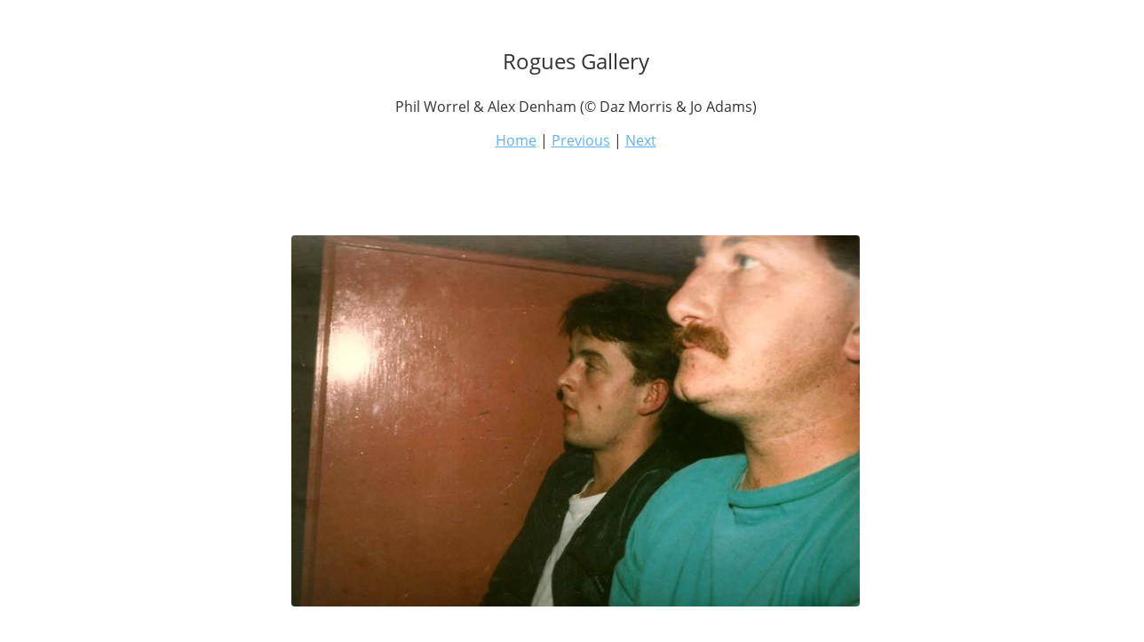

--- FILE ---
content_type: text/html
request_url: https://soulunderground.co.uk/Photos/files/page7-1097-full.html
body_size: 685
content:

<!DOCTYPE html PUBLIC "-//W3C//DTD XHTML 1.0 Strict//EN" "http://www.w3.org/TR/xhtml1/DTD/xhtml1-strict.dtd">
<html xmlns="http://www.w3.org/1999/xhtml">

	<head>
		<meta http-equiv="content-type" content="text/html; charset=utf-8" />
		<meta name="generator" content="RapidWeaver" />
		<link rel="stylesheet" type="text/css" href="../../rw_common/themes/Voyager/styles.css" /><link rel="stylesheet" type="text/css" href="../../rw_common/themes/Voyager/colourtag.css" /><link rel="stylesheet" type="text/css" href="../../rw_common/themes/Voyager/css/site_title/site_title_in_overlay.css" /><link rel="stylesheet" type="text/css" href="../../rw_common/themes/Voyager/css/site_title/site_title_uppercase.css" /><link rel="stylesheet" type="text/css" href="../../rw_common/themes/Voyager/css/slogan/slogan_uppercase.css" /><link rel="stylesheet" type="text/css" href="../../rw_common/themes/Voyager/css/width/width_1170px.css" /><link rel="stylesheet" type="text/css" href="../../rw_common/themes/Voyager/css/navigation/nav_overlay_black.css" /><link rel="stylesheet" type="text/css" href="../../rw_common/themes/Voyager/css/banner/banner_height_540px.css" /><link rel="stylesheet" type="text/css" href="../../rw_common/themes/Voyager/css/site_title/site_title_fjalla_one.css" /><link rel="stylesheet" type="text/css" href="../../rw_common/themes/Voyager/css/site_title/site_title_divider_light.css" /><link rel="stylesheet" type="text/css" href="../../rw_common/themes/Voyager/css/slogan/slogan_fjalla_one.css" /><link rel="stylesheet" type="text/css" href="../../rw_common/themes/Voyager/css/body/body_open_sans.css" /><link rel="stylesheet" type="text/css" href="../../rw_common/themes/Voyager/css/headers/headers_fjalla_one.css" /><script src="../../rw_common/themes/Voyager/js/sidebar/sidebar_right.js"></script><link rel="stylesheet" type="text/css" href="../../rw_common/themes/Voyager/css/breadcrumb/breadcrumb_white.css" /><script src="../../rw_common/themes/Voyager/javascript.js"></script>
		<title>Rogues Gallery</title>
	</head>

	<body class="photo-background">
	
		<div class="photo-navigation">
			<p class="photo-title">Rogues Gallery</p>
			<p class="photo-caption">Phil Worrel & Alex Denham (&copy; Daz Morris & Jo Adams) </p>
			<p class="photo-links"><a href="../index.html">Home</a> | <a href="page7-1096-full.html">Previous</a> | <a href="page7-1098-full.html">Next</a></p>
		</div>
		
		<img class="photo-frame" src="page7-1097-full.jpg" alt="Phil Worrel & Alex Denham (&copy; Daz Morris & Jo Adams) " width="640" height="418"/>
			
		
			
	</body>

</html>

--- FILE ---
content_type: text/css
request_url: https://soulunderground.co.uk/rw_common/themes/Voyager/colourtag.css
body_size: 2135
content:
/*Body*/
body {
    color: #333333;
}

a,
a:visited {
  color: #5FB1FC;
}

a:hover,
a:active {
  color: #4C8DC9;
}


/*Site Title*/
h1.site_title {
  color: #FFFFFF;
}

.nav-backdrop h1.site_title {
  color: %colour_site_title_sticky_text%;
}

/*Slogan*/
h2#slogan {
  color: #FFFFFF;
}

/*Navigation Toggle*/
#navigation_toggle {
  color: #FFFFFF;
}

.nav-backdrop #navigation_toggle {
  color: %colour_nav_toggle_sticky_text%;
}

/*Navigation Overlay*/
#navigation_close_button {
  color: #F3F3F3;
}

h1.navigation_overlay_site_title {
  color: #FFFFFF;
}

#main_navigation a {
  color: #F3F3F3;
}

#main_navigation a:hover,
#main_navigation a:active,
#main_navigation a#current,
#main_navigation > ul > li > a.parent.open,
#main_navigation > ul > li > a#current.parent.open {
  color: #5FB1FC;
}


/*Sidebar*/
aside#sidebar {
    background-color: #F9F9F9;
    color: #707070;
}

aside#sidebar a,
aside#sidebar a:visited {
  color: #70C0FC;
}

aside#sidebar a:hover,
aside#sidebar a:active {
  color: #5999C9;
}

#sidebar ul.blog-tag-cloud li a,
#sidebar ul.blog-tag-cloud li a:visited {
  color: #F9F9F9;
  background-color: #70C0FC;
}

#sidebar ul.blog-tag-cloud li a:hover,
#sidebar ul.blog-tag-cloud li a:active {
  background-color: #5999C9;
}

/*Forms*/
.form-input-button[type=submit] {
  color: #FFFFFF;
  background-color: #70C0FC;
}

.form-input-button[type=submit]:hover {
  background-color: #5999C9;
}

.form-input-button[type=reset] {
  color: #FFFFFF;
  background-color: #D3D5D4;
}

.form-input-button[type=reset]:hover {
  background-color: #A8AAA9;
}

/*Blog*/
#blog-archives,
#blog-categories,
#blog-rss-feeds,
ul.blog-tag-cloud {
  border-top-color: #E0E0E0;
}


/*Footer*/
footer {
  background: #333333;
}

.rapidweaver_footer {
  color: #5C5C5C;
}

.rapidweaver_footer a,
.rapidweaver_footer a:visited {
  color: #9D9D9D;
}

.rapidweaver_footer a:hover,
.rapidweaver_footer a:active {
  color: #FFFFFF;
}


/*Breadcrumb*/
.banner_breadcrumb {
  background-color: #333333;
}

.banner_breadcrumb {
  color: #F9F9F9;
}

.banner_breadcrumb a {
  color: #FFFFFF;
}


/*Scroll to Top Button*/
#scroll_up_button {
  color: %colour_scroll_to_top_icon%;
  background-color: %colour_scroll_to_top_bkg%;
}


--- FILE ---
content_type: text/css
request_url: https://soulunderground.co.uk/rw_common/themes/Voyager/css/site_title/site_title_divider_light.css
body_size: -27
content:
.navigation_bar {
  border-bottom-color: rgba(255,255,255,0.33);
}


--- FILE ---
content_type: text/css
request_url: https://soulunderground.co.uk/rw_common/themes/Voyager/css/slogan/slogan_fjalla_one.css
body_size: 27
content:
@import url(https://fonts.googleapis.com/css?family=Fjalla+One);

h2#slogan {
  font-family: 'Fjalla One', sans-serif;
}
